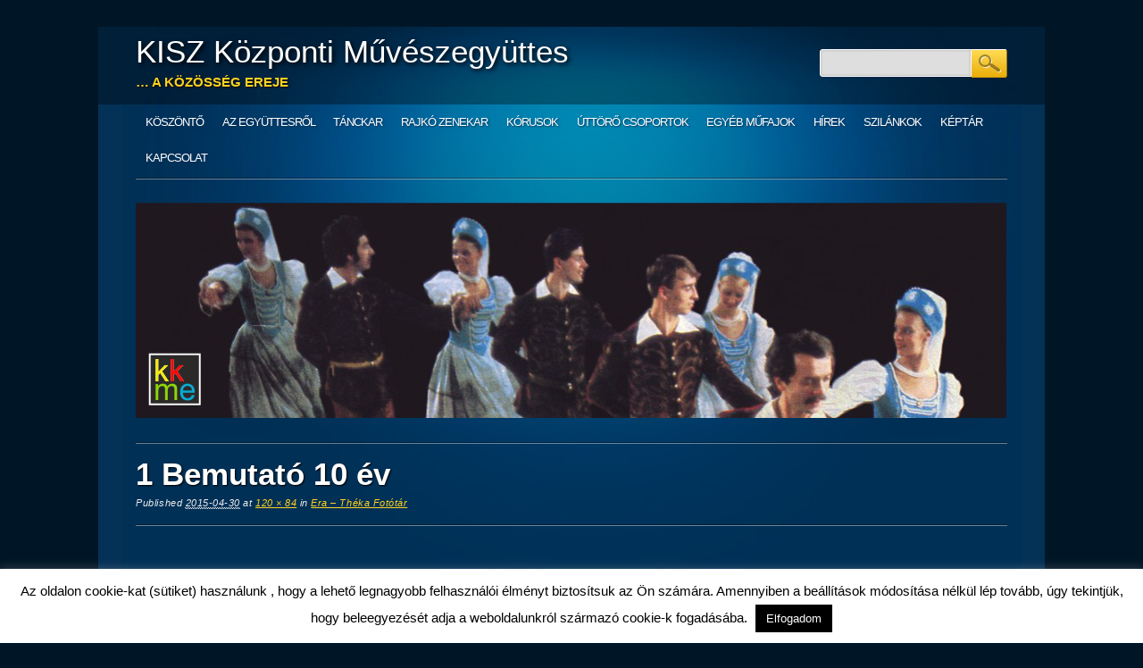

--- FILE ---
content_type: text/css
request_url: https://kkme.hu/wp-content/themes/online-marketer/style.css?ver=ee6b53ff8e181ee02e1cfad10b22ebb6
body_size: 31051
content:
/******************************************************************

Theme Name: Online Marketer
Theme URI: http://wpthemes.co.nz/online-marketer/
Author: WPThemes NZ
Author URI: http://wpthemes.co.nz/
Description: The Online Marketer WordPress theme is definitely more business oriented. The design brief for this one was simple, smart, and professional. Like all our themes it comes with a full width template included for static content pages. It supports custom menus and widgets so it remains very flexible and could easily be used for a static content site, a blog, or a site incorporating both which is pretty much all sites these days. You can of course swap out the main header image for anything you like to suit your own niche.
Version: 1.8.9
License: GNU General Public License v2.0
License URI: http://www.gnu.org/licenses/gpl-2.0.html
Tags: blue, yellow, right-sidebar, fixed-width, custom-background, custom-header, custom-menu, featured-images, full-width-template, microformats, post-formats, sticky-post, translation-ready
*/

@import url(library/css/default.css);
@import url(http://fonts.googleapis.com/css?family=Francois+One);
@import url(http://fonts.googleapis.com/css?family=Open+Sans+Condensed:300);

/******************************************************************
GENERAL LAYOUT STYLES
******************************************************************/

body {
	background:#001627;
	font-family:Arial, Helvetica, sans-serif;
}


#container, .wrap { 
	width: 100%;
	margin: 30px auto;
	padding: 0;
	max-width: 1060px; /* remove or edit to adjust width */
	background:#043156;
	background-image:url(library/images/bg-page.jpg);
	background-repeat:no-repeat;
	background-position:center top;
}
	
	/* layout options ( all have margins right & left of 1%) */
	.col60 { width: 6.333%; } /* width 60px / grid_1 */
	.col140 { width: 14.667%; } /* width 140px / grid_2 */
	.col220 { width: 23.0%; } /* width 220px / grid_3 */
	.col300 { width: 31.333%; } /* width 300px / grid_4 */
	.col380 { width: 39.667%; } /* width 380px / grid_5 */
	.col480 { width: 48.0%; } /* width 480px / grid_6 */
	.col540 { width: 56.333%; } /* width 540px / grid_7 */
	.col620 { width: 64.667%; } /* width 620px / grid_8 */
	.col700 { width: 73.0%; } /* width 700px / grid_9 */
	.col780 { width: 81.333%; } /* width 780px / grid_10 */
	.col860 { width: 89.667%; } /* width 860px / grid_11 */
	.col940 { width: 98.0%; } /* width 940px / grid_12 */
	
	/* layout & column defaults */
	.col60, .col140, .col220, .col300, .col380, .col480, .col540, .col620, .col700, .col780, .col860, .col940 { display: inline; float: left; margin-left: 1%; margin-right: 1%; position: relative; }
	
	/* default styles & fixes */
	#main { margin-left: 0; } /* fixes alignment (defaulted at col620) */
	#sidebar1 { margin-right: 0; } /* fixes alignment (defaulted at col300) */
	
/******************************************************************
LINK STYLES
******************************************************************/

a, a:visited { color:#ffd21f; }
a:hover, a:link {}
a:active {} /* on click */
a:link { 
	-webkit-tap-highlight-color : rgba(0,0,0,0); /* this highlights links on Iphones / iPads */
}

/******************************************************************
TEXT SELECTION STYLES
******************************************************************/

/* Safari, Chrome, iPhones, iPads */
::-webkit-selection { 
	background: #6fc2f6; 
	color:#fff; 
	text-shadow : none; 
}

/* Firefox */
::-moz-selection { 
	background: #6fc2f6; 
	color:#fff; 
	text-shadow : none; 
}

/* The Rest of em */
::selection { 
	background: #6fc2f6; 
	color:#fff; 
	text-shadow : none; 
}


/******************************************************************
WORDPRESS BODY CLASSES
want to style a page via body class? go ahead
******************************************************************/

body.rtl {}
body.home {} /* home page */
body.blog {} 
body.archive {} /* archive page */
body.date {} /* date archive page */
	body.date-paged-1 {} /* replace the number to the corresponding page number */
body.search {} /* search page */
	body.search-results {} /* search result page */
	body.search-no-results {} /* no results search page */
	body.search-paged-1 {} /* individual paged search (i.e. body.search-paged-3) */
body.error404 {} /* 404 page */
body.single {} /* single post page */
	body.postid-1 {} /* individual post page by id (i.e. body.postid-73) */
	body.single-paged-1 {} /* individual paged single (i.e. body.single-paged-3) */
body.attachment {} /* attatchment page */
	body.attachmentid-1 {} /* individual attatchment page (i.e. body.attachmentid-763) */
	body.attachment-mime-type {} /* style mime type pages 
body.author {} /* author page */
	body.author-nicename {} /* user nicename (i.e. body.author-samueladams) */
	body.author-paged-1 {} /* paged author archives (i.e. body.author-paged-4) for page 4 */
body.category {} /* category page */
	body.category-1 {} /* individual category page (i.e. body.category-6) */
	body.category-paged-1 {} /* replace the number to the corresponding page number */
body.tag {} /* tag page */
	body.tag-slug {} /* individual tag page (i.e. body.tag-news) */
	body.tag-paged-1 {} /* replace the number to the corresponding page number */
body.page-template {} /* custom page template page */
	body.page-template-page-php {} /* individual page template (i.e. body.page-template-contact-php */
	body.page-paged-1 {} /* replace the number to the corresponding page number */
	body.page-parent {}
	body.page-child {}
	body.parent-pageid-1 {} /* replace the number to the corresponding page number */
body.logged-in {} /* if user is logged in */
body.paged {} /* paged items like search results or archives */
	body.paged-1 {} /* individual paged (i.e. body.paged-3) */
	
/* new browser classes */
body.browser-lynx {} /* lynx browsers */
body.browser-gecko {} /* firefox browsers */
body.browser-opera {} /* opera browsers */
body.browser-ns4 {} /* ns4 browsers */
body.browser-safari {} /* safari browsers */
body.browser-chrome {} /* chrome browsers */
body.browser-ie {} /* ie browsers ( aka dinosaurs) */
body.browser-iphone {} /* iphones (expirimental, best to use Media Queries) */


/******************************************************************
HEADLINES & TITLES
******************************************************************/

h1, .h1 { font-family: 'Open Sans Condensed', sans-serif; }
h2, .h2 { font-family: 'Open Sans Condensed', sans-serif; }
h3, .h3 {}
h4, .h4 { font-family: 'Open Sans Condensed', sans-serif; }
h5, .h5 { font-family: 'Open Sans Condensed', sans-serif; }

h1 a, .h1 a, h2 a, .h2 a, h3 a, .h3 a, h4 a, .h4 a, h5 a, .h5 a { font-family: 'Open Sans Condensed', sans-serif; }

.format-heading {
	text-transform:uppercase;
	font-weight:normal;
}
/******************************************************************
HEADER SYTLES
******************************************************************/

header[role=banner] {
	
}

#inner-header {
	position:relative;
	padding:0;
}

#top-header {
	background-image:url(library/images/bg-header.png);
	padding:5px 4%;
}
	#site-title {
		color:#fff;
		font-family: 'Francois One', sans-serif;
		text-shadow: 2px 2px 5px #000;
		margin:0;
		margin-right:250px;
		font-size:2.5em; 
		line-height: 1.333em;
	}
		#site-title a {
			color:#fff;
			font-family: 'Francois One', sans-serif;
			text-decoration: none;
		}
			
	
	#site-description {
		text-transform:uppercase;
		font-family: 'Open Sans Condensed', sans-serif;
		font-weight: bold;
		font-size:15px;
		color:#ffd21f;
		text-shadow: 1px 1px 2px #000;
		margin-bottom:10px;
	}
	
	#inner-header #searchform {
		position:absolute;
		top:25px;
		right:4%;
	}
	
	#inner-header #searchform label {
		display:none;
	}
	
	#inner-header #searchform #s {
		float:left;
		background:#dedede;
		width: 170px;
		padding:7px;
		padding-bottom:6px;
		padding-left:10px;
		border:1px solid #fff;
		border-radius:3px;
		border-top-right-radius:0;
		border-bottom-right-radius:0;
		box-shadow:0 0 3px #aaa inset;
	}
	
	#inner-header #searchform #s:focus {
		background:#f9f9f9;
	}
	
	#inner-header #searchform #searchsubmit {
		display:block;
		float:left;
		background:#ffd21f url(library/images/magnify.png) no-repeat center center;
		height:32px;
		width:40px;
		border:0;
		text-indent:-9999px;
		outline:0;
		cursor:pointer;
		border-top:1px solid #fff;
		border-bottom:1px solid #d09907;
		border-right:1px solid #9c7914;
		border-top-right-radius:3px;
		border-bottom-right-radius:3px;
	}
	
#headerimg {
	margin:0 4%;
	padding:2em 0 1.5em 0;
	background:url(library/images/separator.png) repeat-x;
}
	#headerimg img {
		max-width: 100%;
		height: auto;
	}

/******************************************************************
NAVIGATION STYLES
(Main Navigation)
******************************************************************/
nav[role=navigation] {
	
}
	
	.menu {
		margin:0;
	}
	
	div.menu {
		margin:0 4%;
	}
	
	.navbreak {
		height:2px;
		overflow:hidden;
		clear:both;
	}

		nav[role=navigation] .menu ul li {}
			nav[role=navigation] .menu ul li a,
			nav[role=navigation] .menu #menu-icon { 
					color:#fff;
					text-transform:uppercase;
					font-family: 'Francois One', sans-serif;
					font-size:13px;
					font-weight:normal;
					line-height:40px;
					padding: 0 0.8em;
					text-shadow: 1px 1px 2px #043156;
					letter-spacing:-1px;
			}
			
			nav[role=navigation] .menu #menu-icon {
				cursor: pointer;
				display: none;
			}
				nav[role=navigation] .menu #menu-icon:after {
					content: " \25bc";
					font-size: 0.7em;
					padding-left: 5px;
				}
				
				nav[role=navigation] .menu #menu-icon.active:after {
					content: " \25b2";
					font-size: 0.7em;
					padding-left: 5px;
				}
				
				nav[role=navigation] .menu ul li a:hover { 
					background:none;
					color:#ffd21f;
				}
				
				nav[role=navigation] .menu ul li:first-child a {}
				
		nav[role=navigation] .menu ul li.current-menu-item a, .nav ul li.current_page_item a { 
			background:none;
			color:#ffd21f;
		}
		
		nav[role=navigation] .menu ul li ul.sub-menu,
		nav[role=navigation] .menu ul li ul.children {
			background:#266190;
			box-shadow:2px 2px 2px #000;
			
		}
			nav[role=navigation] .menu ul li ul.sub-menu a,
			nav[role=navigation] .menu ul li ul.children a {
				font-size:13px;
				font-weight:normal;
				line-height: 40px;
			}
			nav[role=navigation] .menu ul li ul li a {}
				nav[role=navigation] .menu ul li ul li a:hover {}
			nav[role=navigation] .menu ul li ul li:last-child a {}
			nav[role=navigation] .menu ul li:hover ul { }
				nav[role=navigation] .menu ul li ul li ul.sub-menu, 
				nav[role=navigation] .menu ul li ul li ul.children {
					margin-top:-40px;
					
					
				}
					nav[role=navigation] .menu ul li ul li:hover ul.sub-menu, 
					nav[role=navigation] .menu ul li ul li:hover ul.children {
						
					}
					
					nav[role=navigation] .menu ul.sub-menu li.current-menu-item a, 
					.nav ul.sub-menu li.current_page_item a, 
					nav[role=navigation] .menu ul.sub-menu li.current_page_item a,
					nav[role=navigation] .menu ul  li.current-page-parent ul.sub-menu li a,
					nav[role=navigation] .menu ul  li.current-menu-item ul.sub-menu li a,
					nav[role=navigation] .menu ul  li.current_page_parent ul.children li a,
					nav[role=navigation] .menu ul  li.current_page_item ul.children li a,  
					.nav ul li.current_page_item ul.sub-menu li a, 
					nav[role=navigation] .menu ul li.current_page_item ul.sub-menu li a {
						color: #fff;
					}
					


/******************************************************************
POSTS & CONTENT STYLES
******************************************************************/

#content { margin:0 4% 2em 4%; background:url(library/images/separator.png) repeat-x; padding-top:2em;}

	#content .page-header {
		background:url(library/images/separator.png) repeat-x left bottom;
		padding-bottom:1.2em;
		margin-top:-15px;
		margin-bottom:20px;
		width:100%;
		line-height:normal;
	}
	#content header .entry-title,
	#content header .page-title {
		font-family: 'Open Sans Condensed', sans-serif;
		/*color:#ffd21f;*/
		color:#fff;
		text-shadow: 1px 1px 2px #000;
	}
	#main { 
		
	}
	
		article[id*=post-] {
			background:url(library/images/separator.png) repeat-x left bottom transparent;
			color:#fff;
		}
		

		
		body.home article[id*=post-] .entry-title,
		body.archive article[id*=post-] .entry-title,
		body.search article[id*=post-] .entry-title {
			text-transform:uppercase;
			font-size: 2.5em;
   			line-height: 1.1em;
			margin-bottom: 5px;
		}
	
		/* want to style individual post classes? Booya! */
		.post-id {} /* post by id (i.e. post-3) */
		.post {} /* general post style */
		.page {} /* general article on a page style */

		.attachment {} /* general style on an attatchment */
		.sticky {} /* sticky post style */
		.hentry {} /* hentry class */
		.category-slug {} /* style by category (i.e. category-videos) */
		.tag-slug {} /* style by tag (i.e. tag-news) */
	
		/* post meta */
		.meta {margin:0 0 1.5em 0}
		.page-header .meta { margin-bottom:0 }
			.meta time {}
			
		/* post content */
		.post_content { overflow:hidden }
			
			.post_content p {margin:0 0 1.5em 0}
			.post_content p:last-child { margin-bottom:0 }
			.post_content h1, .post_content h2, .post_content h3, .post_content h4 {margin:0 0 1.5em 0}
			.post_content ul, .post_content ol, .post_content table, .post_content dl {}
			.post_content ul, .post_content ol {}
			.post_content li {}
			.post_content ul li {}
			.post_content ol li {}
			
			.post_content blockquote {}
			.post_content blockquote:before {} /* this adds the quote before the blockquote */
			
			.post_content dl {}
			.post_content dt {}
			.post_content dd {}
			
			.post_content img {}
			.post_content video {}
			.post_content object {}
			
			.wp-caption {}
			.wp-caption img {}
			.wp-caption p.wp-caption-text {}
			
			/* image gallery styles */
			.gallery dl {}
			.gallery dt {}
			.gallery dd {}
			.gallery dl a {}
			.gallery dl img {}
			.gallery-caption {}
			
			.size-full {}
			.size-large {}
			.size-medium {}
			.size-thumbnail {}
			
		article[id*=post-] footer { padding-bottom:1em }
		
/******************************************************************
POST FORMAT STYLES
******************************************************************/
	
	/* Aside Posts */
	.format-aside .entry-header {
		display: none;
	}
	.single .format-aside .entry-header {
		display: block;
	}
	.format-aside .entry-content,
	.format-aside .entry-summary {
		padding-top: 1em;
	}
	.single .format-aside .entry-content,
	.single .format-aside .entry-summary {
		padding-top: 0;
	}
	
	
	/* Image Posts */
	.format-image .entry-header {
		display: none;
	}
	.single .format-image .entry-header {
		display: block;
	}
	.format-image .entry-content,
	.format-image .entry-summary {
		padding-top: 1em;
	}
	.single .format-image .entry-content,
	.single .format-image .entry-summary {
		padding-top: 0;
	}
	
/******************************************************************
PAGE NAVI STYLES
(Special Feature)
******************************************************************/

	/* page navigation */
	.page-navigation {}
		.onlinemarketer_page_navi {}
			.onlinemarketer_page_navi li.bpn-prev-link {} /* previous link */
				.onlinemarketer_page_navi li.bpn-prev-link a {}
					.onlinemarketer_page_navi li.bpn-prev-link a:hover {}
			.onlinemarketer_page_navi li {} /* regular links */
				.onlinemarketer_page_navi li a {}
					.onlinemarketer_page_navi li a:hover {}
			.onlinemarketer_page_navi li.bpn-current {} /* current page link */
					.onlinemarketer_page_navi li.bpn-current:hover {}
			.onlinemarketer_page_navi li.bpn-next-link {} /* next page link */
				.onlinemarketer_page_navi li.bpn-next-link a {}
					.onlinemarketer_page_navi li.bpn-next-link a:hover {}
			.onlinemarketer_page_navi li.bpn-last-page-link {} /* last page link */
				.onlinemarketer_page_navi li.bpn-last-page-link a {}
					.onlinemarketer_page_navi li.bpn-last-page-link a:hover {}
			.onlinemarketer_page_navi li.bpn-first-page-link {} /* first page link */
				.onlinemarketer_page_navi li.bpn-first-page-link a {}
					.onlinemarketer_page_navi li.bpn-first-page-link a:hover {}
	
	/* fallback previous & next links */
	.wp-prev-next {}
		.wp-prev-next ul {}
			.wp-prev-next .prev-link {}
			.wp-prev-next .next-link {}
			
/******************************************************************
PAGE LINK STYLES
******************************************************************/

.page-link {
	clear: both;
	display: block;
	margin: 0 0 1.625em;
}
.page-link a {
	margin: 0;
	padding: 2px 3px;
}
.page-link a:hover {
	font-weight: bold;
}



.page-link span {
	margin-right: 6px;
}

.wp-prev-next .prev-link, .nav-previous, .previous-image { float: left; margin:10px 0; font-family: 'Open Sans Condensed', sans-serif; font-size:16px; }
.wp-prev-next .next-link, .nav-next, .next-image { float: right; margin:10px 0; font-family: 'Open Sans Condensed', sans-serif; font-size:16px; }
		
#image-navigation, #comment-nav-below, #comment-nav-above, #nav-above, #nav-below { display:block; overflow:hidden }
#comment-nav-above a, #comment-nav-below a { color:#075493; }
/******************************************************************
COMMENT STYLES
******************************************************************/
#comments {

	margin:40px 0;
}

#comments-title {
	padding:0;
	padding-top:10px;
	padding-bottom:20px;
	font-family: 'Open Sans Condensed', sans-serif;
	font-size:18px;
	text-transform:uppercase;
	line-height:normal;
	color:#FFD21F;
	margin:0;
}/* h3 comment title */
	#comments span {} /* number of comments span */
.comment-nav {}
	.comment-nav ul {}
		.comment-nav ul li {}
.commentlist {
	margin:0;
	
	
}
	.commentlist li.comment {
		background:#fafafa;
		border:1px solid #cfd3d6;
		border-radius:7px;
		box-shadow: rgba(0, 0, 0, 0.5) 1px 1px 0px;
	}
	
	.commentlist li.pingback {
		margin:10px 0 20px 0;
		background:#fafafa;
		border:1px solid #cfd3d6;
		border-radius:7px;
		box-shadow: rgba(0, 0, 0, 0.5) 1px 1px 0px;
		padding: 5px 10px;
	}
	
		.commentlist li[class*=depth-] {
			
		}
			.commentlist li.depth-1 {}
			.commentlist li.depth-2 {}
			.commentlist li.depth-3 {}
			.commentlist li.depth-4 {}
			.commentlist li.depth-5 {}
				.commentlist li ul.children li {}
				.commentlist li ul.children li.alt {}
				.commentlist li ul.children li.byuser {}
				.commentlist li ul.children li.comment {}
				.commentlist li ul.children li.depth-1 {} /* change number for different depth */
				.commentlist li ul.children li.bypostauthor {}
				.commentlist li ul.children li.comment-author-admin {}
				.commentlist li ul.children .alt {}
				.commentlist li ul.children .odd {}
				.commentlist li ul.children .even {}
			.commentlist .alt {}
			.commentlist .odd {}
			.commentlist .even {}
			.commentlist .parent {}
			.commentlist .comment {}
			.commentlist .children {}
			.commentlist .pingback {}
			.commentlist .bypostauthor {}
			.commentlist .comment-author {}
			.commentlist .comment-author-admin {}
			.commentlist .thread-alt {}
			.commentlist .thread-odd {}
			.commentlist .thread-even {}	
			.commentlist .vcard {}
				.commentlist .vcard cite.fn {}
				.commentlist .vcard time {}
					.commentlist .vcard time a {}
						.commentlist .vcard time a:hover {}
				.commentlist .vcard img.photo {}
				.commentlist .vcard img.avatar {}
				.commentlist .vcard cite.fn a.url {}
			.commentlist .comment-meta {} 
				.commentlist .comment-meta a {}
			.commentlist .commentmetadata {}
				.commentlist .commentmetadata a {}
			.commentlist li .comment_content {}
				.commentlist li .comment_content p {}
				.commentlist li ul {}
				.commentlist a { color:#075493; }
				.commentlist a.comment-reply-link {
					background: none repeat scroll 0 0 #29506f;
					border-radius: 5px 0px 5px 0px;
					color:#ffd21f;
					opacity:1;
				}
					.commentlist a.comment-reply-link:hover {
						color:#fff;
					}
					
					#comment-nav-below a {
						color:#FFD21F;	
					}

/******************************************************************
COMMENT FORM STYLES
******************************************************************/

div#respond {
	background:#dce4ea;
	margin:60px auto 0 auto;
	border:1px solid #cfd3d6;
	border-radius:7px;

	z-index:999999;
	padding:15px;
}
	#comment-form-title {
		display:none;
	}
		#cancel-comment-reply {
			float:right;
		}
			#cancel-comment-reply a {}
	#commentform {}
		#commentform p {
			border-bottom:1px solid #cad7e2;
			padding:0;
			padding-bottom:0.5em;
			padding-top:0.5em;
			margin:0;
			margin-bottom:0;
		}
		#commentform p.form-submit {
			border-bottom:0;
			text-align:center;
		}
		#commentform label {
			background-color:transparent;
			box-shadow:none;
			color: #555555;
			display:block;
			font-size: 13px;
			left: 4px;
			min-width: 80px;
			padding: 10px 10px 5px 10px;
			position: relative;
			top: 0;
			z-index: 1;
			float:left;
			font-family: 'Open Sans Condensed', sans-serif;
			font-size:20px;
			color:#2b689a;
			text-transform:uppercase;
		}
		#commentform a { color:#2B7CC2; }
		.required {
			color: #BD3500;
			font-size: 22px;
			font-weight: bold;
			margin-left:-13px;
			padding-right:5px;
		}
		
		.required:first-child {
			margin:0;
		}
		
		h3#reply-title {
			width:130px;
			margin-top:-51px;
			margin-bottom:0;
			margin-left:20px;
			background:#29506f;
			font-family: 'Francois One', sans-serif;
			font-size:20px;
			font-weight:normal;
			line-height:35px;
			color:#ffd21f;
			padding-left:15px;
			border-top-left-radius:7px;
			border-top-right-radius:7px;
			box-shadow:0 5px 5px #a4afb8 inset;
		}
		
		.commentlist li h3#reply-title {
			width:200px;
		}
		
		h3#reply-title a { color:#ffd21f; }
		
		#cancel-comment-reply-link { font-size:11px; }
		
		.comments-logged-in-as {}
		#comment-form-elements {}
			#comment-form-elements li {}
				#comment-form-elements label {
					
				}
				#author, #email, #url, #comment {
					background: none repeat scroll 0 0 #b9cbda;
					border: 1px solid #9db6cb;
					border-radius: 5px 5px 5px 5px;
					box-shadow: 0 1px 3px #9db6cb inset;
					padding: 2px 5px;
					position: relative;
					text-indent:0;
					margin:10px 0;
				}
					#author:focus, #email:focus, #url:focus, #comment:focus {}
				#author, #email, #url {}
			#allowed_tags {}
				#comment {}
				#submit {
				    background:transparent url(library/images/submit.png) repeat-x;
					border:1px solid #da910d;
					border-radius: 5px;
					box-shadow:none;
					color: #4e4e4e;
					cursor: pointer;
					padding: 3px 15px;
					position: relative;
					text-shadow:none;
				}

/******************************************************************
SIDEBARS & ASIDES
******************************************************************/

#secondary {}

	.widget {
		background:url(library/images/bg-widget.png);
		clear: both;
		margin: 0 0 2.2em 0;
		padding:1em;
		border-radius:7px;
		-webkit-box-shadow: rgba(0, 0, 0, 0.5) 1px 1px 0px;
		-moz-box-shadow: rgba(0, 0, 0, 0.5) 1px 1px 0px;
		box-shadow: rgba(0, 0, 0, 0.5) 1px 1px 0px;
		color:#fff;
	}
		.widget li,
		#meta.widget aside a { 
			font-size: 13px;
			border-bottom:1px dotted #748da1;
			padding:5px 10px 5px 25px;
			background:url(library/images/bullet.png) no-repeat 5px 8px;
			margin-bottom:0;
		}
		
		.widget ul li:first-child {
			border-top:1px dotted #748da1;
		}
		
		.widget li a {
			color:#fff;
			text-decoration:none;
		}
		
		.widget li a:hover {
			text-decoration:underline;
		}
		
		.widget-title {
			border:0;
			color:#ffd21f;
			font-family: 'Francois One', sans-serif;
			font-size:20px;
			font-weight:normal;
			line-height:normal;
			text-transform:capitalize;
			letter-spacing:normal;
			margin-bottom:10px;
		}

	/* links widget */
	.widget_links {}
	.widget_links ul {}
	.widget_links ul li {}
	.widget_links ul li a {}
	
	/* meta widget */
	.widget_meta {}
	.widget_meta ul {}
	.widget_meta ul li {}
	.widget_meta ul li a {}
	
	/* pages widget */
	.widget_pages {}
	.widget_pages ul {}
	.widget_pages ul li {}
	.widget_pages ul li a {}
	
	/* recent-posts widget */
	.widget_recent_entries {}
	.widget_recent_entries ul {}
	.widget_recent_entries ul li {}
	.widget_recent_entries ul li a {}
	
	/* archives widget */
	.widget_archive {}
	.widget_archive ul {}
	.widget_archive ul li {} 
	.widget_archive ul li a {}
	.widget_archive select {}
	.widget_archive option {}
	
	/* tag-cloud widget */
	.widget_links {}
	.widget_links li:after {}
	.widget_links li:before {}
	.widget_tag_cloud {}
	.widget_tag_cloud a {}
	.widget_tag_cloud a:after {}
	.widget_tag_cloud a:before {}
	
	/* calendar widget */
	.widget_calendar {
		
	}
	#calendar_wrap {}
	#calendar_wrap th {
		background: none;
		border-bottom: 1px solid #CCCCCC;
		border-top: 1px solid #CCCCCC;
		font-weight: bold;
		color:#FFD21F;
	}
	#calendar_wrap td {}
	#wp-calendar {
		color: #777;
		text-align: center;
		width: 95%;
		margin:auto;
	}
	#wp-calendar tr td {}
	#wp-calendar caption {
		font-size: 16px;
		font-weight: 700;
		padding: 5px 0 3px;
		text-transform: uppercase;
		color:#fff;
	}
	#wp-calendar a {}
	#wp-calendar #today {}
	#wp-calendar #prev {}
	#wp-calendar #next {}
	#wp-calendar #next a {}
	#wp-calendar #prev a {}
	
	/* category widget */
	.widget_categories {}
	.widget_categories ul {}
	.widget_categories ul li {} 
	.widget_categories ul ul.children {}
	.widget_categories a {}
	.widget_categories select{}
	.widget_categories select#cat {}
	.widget_categories select.postform {}
	.widget_categories option {}
	.widget_categories .level-0 {}
	.widget_categories .level-1 {}
	.widget_categories .level-2 {}
	.widget_categories .level-3 {}
	
	/* recent-comments widget */
	.recentcomments {}
	#recentcomments {}
	#recentcomments li {}
	#recentcomments li a {}
	.widget_recent_comments {}
	
	/* search widget */
	#searchform {}
	.widget_search {}
	.screen-reader-text {}
	
	/* text widget */
	.textwidget {}
	.widget_text {}
	.textwidget p {}
	
/******************************************************************
IMAGE STYLES
******************************************************************/
.post_content img { margin-top:.75em }

.left img, img.left, img.alignleft {
	margin-right:1.5em;
	margin-bottom:1em;
}

.right img, img.right, img.alignright {
	margin-left:1.5em;
	margin-bottom:1em;
}

img.size-auto,
img.size-full,
img.size-large,
img.size-medium,
.attachment img,
.widget-area img,
.wp-caption {
	max-width: 100%; /* When images are too wide for containing element, force them to fit. */
	height: auto; /* Override height to match resized width for correct aspect ratio. */
}

/* Notices */
.post .notice,
 {
	background: #eee;
	display: block;
	padding: 1em;
}

/* Image Attachments */



.entry-attachment {
	display: block;
	margin: 0 auto;
	text-align: center;
}

.imgthumb img {
	float:left;
	margin-right:20px;
	border:1px solid #999;
}


/******************************************************************
FOOTER STYLES
******************************************************************/

footer[role=contentinfo] {
	background:none;
	background:url(library/images/bg-header.png) repeat-x;
	line-height: 2em;
    padding: 1.6em 0.5em;
	border:0;
	color:#ffd21f;
}
	/* footer menu */
	.footer-links {}
		.footer-links ul {}
			.footer-links ul li {}
				.footer-links ul li a {}
					.footer-links ul li:last-child a {}
			.footer-links ul li a:hover, .nav ul li.current-menu-item a, .nav ul li.current_page_item a {}
			.footer-links ul li ul.sub-menu {} /* you shouldn't have that many links in the footer anyway so it's set to display none ;P */
			
	.attribution {}
	
	#site-generator { text-align: center; font-family: 'Open Sans Condensed', sans-serif; }

/* Text meant only for screen readers */
.screen-reader-text,
.assistive-text {
	position: absolute !important;
	clip: rect(1px 1px 1px 1px); /* IE6, IE7 */
	clip: rect(1px, 1px, 1px, 1px);
}
	
/******************************************************************
MEDIA QUERIES & DEVICE STYLES
Developed by: Andy Clarke & the 320 & Up Extension
URL: http://stuffandnonsense.co.uk/projects/320andup/
******************************************************************/

@media screen and (max-width: 460px) and (min-width: 1px) {
	#author, 
	#email, 
	#url {
		max-width: 50%;
		min-width: 50%
	}
}

@media screen and (max-width: 824px) {
	#site-title {
		margin-right: 0;
	}

	#site-description {
		margin-right: 0;
	}
	
	#access, div.menu { 
		position: relative; 
	}
	
	div.menu ul li { 
		list-style-type: none; 
		float: none; 
	}
	
	nav[role=navigation] ul.menu, div.menu ul {
		background: #f5f5f5;
		position: absolute;
		top: 51px;
		z-index: 9999;
		display: none;
		box-shadow: 1px 1px 1px #000;
	}
	
	nav[role=navigation] .menu #menu-icon { 
		display: block;
		width: 80px; 
		padding-left: 0;
	}
	
	#inner-header #searchform  { 
		top: 10px; 
		right: 4%;
	}
	
	.menu ul li:hover ul { 
		left: -9999em; 
	}
		
	#inner-header #searchform #s {
		max-width: 130px;
	}
	
	nav[role=navigation] .menu ul li {
		border-bottom: 1px solid #eaeaea;
	}
	
	nav[role=navigation] .menu ul li a  { 
		color: #555;
		background: none;
		border-radius: 0;
		box-shadow: none;
		text-shadow: none;
		font-family: "Open Sans Condensed", Arial, Helvetica, sans-serif;
		font-weight: 300;
	}
	
		nav[role=navigation] .menu ul li a:hover {
			color: #555;
		}
	
	nav[role=navigation] .menu ul li a:hover,	
	nav[role=navigation] .menu ul li.current-menu-item a, 
	.nav ul li.current_page_item a, 
	nav[role=navigation] .menu ul li.current_page_item a {
		background: #f0f0f0;
		color: #555;
	}
	
	nav[role=navigation] ul.sub-menu li, 
	nav[role=navigation] ul.children li {
		display: none;
	}
	
	#main.col620 {
		width: 100%;
		display: block;
	}
	
	.sidebar.col300 {
		float: none;
		display: block;
		width: 100%;
		clear: both;
	}
	
	.widget {
		margin: 2.2em 10px 2.2em 20px;
	}
	
	#headerimg {
		overflow: hidden;
	}
	
	#commentform label {
		padding-left: 0;
	}
	
}

@media screen and (min-width: 824px) {
	nav[role=navigation] ul.menu, 
	div.menu ul { 
		display:block !important;
	}
}

/******************************************************************
PRINT STYLES
(Handled by default, but if you want to edit it, feel free)
******************************************************************/

@media print { }

/******************************************************************
IE SPECIFIC FIXES
******************************************************************/

/*
Thanks to the HTML5 Boilerplate there's an easier way
to target IE specific bugs. Simply use the html class
to target the specific version of IE.

To target the .post_content area in IE6, use:
html.ie6 .post_content { ... }

To target the .post_content area in IE7, use:
html.ie7 .post_content { ... }

To target the .post_content area in IE8, use:
html.ie8 .post_content { ... }


Much easier right? This way, you don't have to call
any more stylesheets, you can leave it at the bottom
and it will overwrite depending on the html class.
*/
.fb-like-box{
	background: #fff;
}